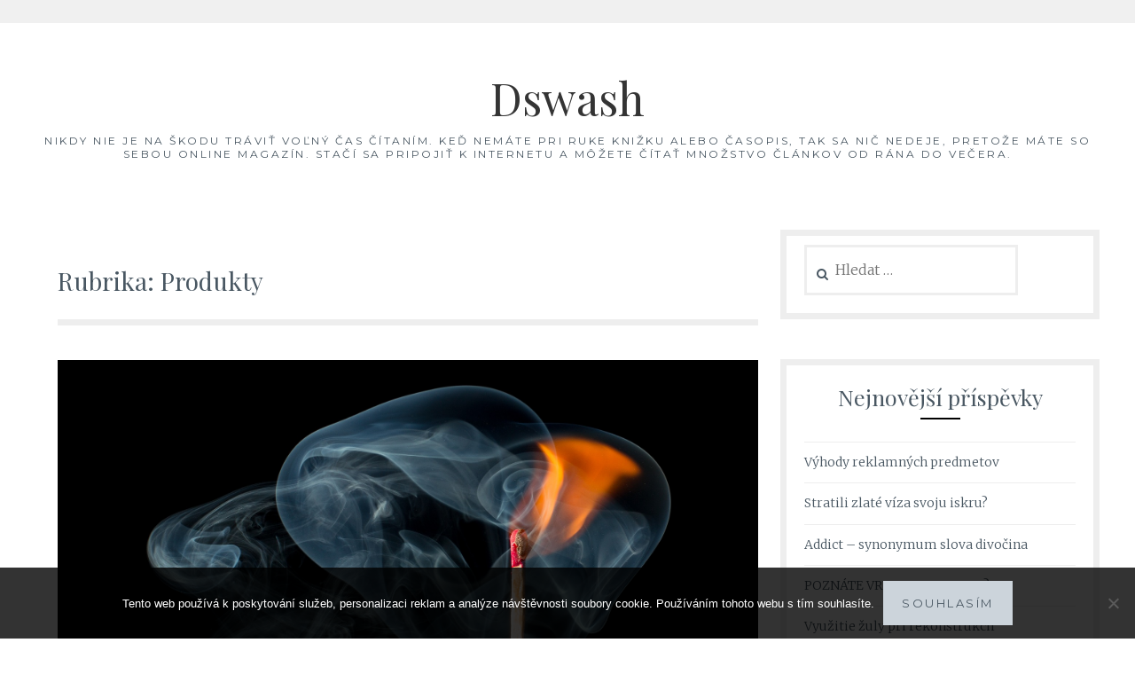

--- FILE ---
content_type: text/html; charset=UTF-8
request_url: https://www.dswash.sk/produkty/page/2/
body_size: 10520
content:
<!DOCTYPE html>
<html lang="cs">
<head>
<meta charset="UTF-8">
<meta name="viewport" content="width=device-width, initial-scale=1">
<link rel="profile" href="http://gmpg.org/xfn/11">
<link rel="pingback" href="https://www.dswash.sk/xmlrpc.php">
<meta name='robots' content='index, follow, max-image-preview:large, max-snippet:-1, max-video-preview:-1' />

	<!-- This site is optimized with the Yoast SEO plugin v26.8 - https://yoast.com/product/yoast-seo-wordpress/ -->
	<title>Produkty | Strana 2 z 4 | Dswash</title>
	<link rel="canonical" href="https://www.dswash.sk/produkty/page/2/" />
	<link rel="prev" href="https://www.dswash.sk/produkty/" />
	<link rel="next" href="https://www.dswash.sk/produkty/page/3/" />
	<meta property="og:locale" content="cs_CZ" />
	<meta property="og:type" content="article" />
	<meta property="og:title" content="Produkty | Strana 2 z 4 | Dswash" />
	<meta property="og:url" content="https://www.dswash.sk/produkty/" />
	<meta property="og:site_name" content="Dswash" />
	<meta name="twitter:card" content="summary_large_image" />
	<!-- / Yoast SEO plugin. -->


<link rel='dns-prefetch' href='//fonts.googleapis.com' />
<style id='wp-img-auto-sizes-contain-inline-css' type='text/css'>
img:is([sizes=auto i],[sizes^="auto," i]){contain-intrinsic-size:3000px 1500px}
/*# sourceURL=wp-img-auto-sizes-contain-inline-css */
</style>
<style id='wp-block-library-inline-css' type='text/css'>
:root{--wp-block-synced-color:#7a00df;--wp-block-synced-color--rgb:122,0,223;--wp-bound-block-color:var(--wp-block-synced-color);--wp-editor-canvas-background:#ddd;--wp-admin-theme-color:#007cba;--wp-admin-theme-color--rgb:0,124,186;--wp-admin-theme-color-darker-10:#006ba1;--wp-admin-theme-color-darker-10--rgb:0,107,160.5;--wp-admin-theme-color-darker-20:#005a87;--wp-admin-theme-color-darker-20--rgb:0,90,135;--wp-admin-border-width-focus:2px}@media (min-resolution:192dpi){:root{--wp-admin-border-width-focus:1.5px}}.wp-element-button{cursor:pointer}:root .has-very-light-gray-background-color{background-color:#eee}:root .has-very-dark-gray-background-color{background-color:#313131}:root .has-very-light-gray-color{color:#eee}:root .has-very-dark-gray-color{color:#313131}:root .has-vivid-green-cyan-to-vivid-cyan-blue-gradient-background{background:linear-gradient(135deg,#00d084,#0693e3)}:root .has-purple-crush-gradient-background{background:linear-gradient(135deg,#34e2e4,#4721fb 50%,#ab1dfe)}:root .has-hazy-dawn-gradient-background{background:linear-gradient(135deg,#faaca8,#dad0ec)}:root .has-subdued-olive-gradient-background{background:linear-gradient(135deg,#fafae1,#67a671)}:root .has-atomic-cream-gradient-background{background:linear-gradient(135deg,#fdd79a,#004a59)}:root .has-nightshade-gradient-background{background:linear-gradient(135deg,#330968,#31cdcf)}:root .has-midnight-gradient-background{background:linear-gradient(135deg,#020381,#2874fc)}:root{--wp--preset--font-size--normal:16px;--wp--preset--font-size--huge:42px}.has-regular-font-size{font-size:1em}.has-larger-font-size{font-size:2.625em}.has-normal-font-size{font-size:var(--wp--preset--font-size--normal)}.has-huge-font-size{font-size:var(--wp--preset--font-size--huge)}.has-text-align-center{text-align:center}.has-text-align-left{text-align:left}.has-text-align-right{text-align:right}.has-fit-text{white-space:nowrap!important}#end-resizable-editor-section{display:none}.aligncenter{clear:both}.items-justified-left{justify-content:flex-start}.items-justified-center{justify-content:center}.items-justified-right{justify-content:flex-end}.items-justified-space-between{justify-content:space-between}.screen-reader-text{border:0;clip-path:inset(50%);height:1px;margin:-1px;overflow:hidden;padding:0;position:absolute;width:1px;word-wrap:normal!important}.screen-reader-text:focus{background-color:#ddd;clip-path:none;color:#444;display:block;font-size:1em;height:auto;left:5px;line-height:normal;padding:15px 23px 14px;text-decoration:none;top:5px;width:auto;z-index:100000}html :where(.has-border-color){border-style:solid}html :where([style*=border-top-color]){border-top-style:solid}html :where([style*=border-right-color]){border-right-style:solid}html :where([style*=border-bottom-color]){border-bottom-style:solid}html :where([style*=border-left-color]){border-left-style:solid}html :where([style*=border-width]){border-style:solid}html :where([style*=border-top-width]){border-top-style:solid}html :where([style*=border-right-width]){border-right-style:solid}html :where([style*=border-bottom-width]){border-bottom-style:solid}html :where([style*=border-left-width]){border-left-style:solid}html :where(img[class*=wp-image-]){height:auto;max-width:100%}:where(figure){margin:0 0 1em}html :where(.is-position-sticky){--wp-admin--admin-bar--position-offset:var(--wp-admin--admin-bar--height,0px)}@media screen and (max-width:600px){html :where(.is-position-sticky){--wp-admin--admin-bar--position-offset:0px}}

/*# sourceURL=wp-block-library-inline-css */
</style><style id='global-styles-inline-css' type='text/css'>
:root{--wp--preset--aspect-ratio--square: 1;--wp--preset--aspect-ratio--4-3: 4/3;--wp--preset--aspect-ratio--3-4: 3/4;--wp--preset--aspect-ratio--3-2: 3/2;--wp--preset--aspect-ratio--2-3: 2/3;--wp--preset--aspect-ratio--16-9: 16/9;--wp--preset--aspect-ratio--9-16: 9/16;--wp--preset--color--black: #000000;--wp--preset--color--cyan-bluish-gray: #abb8c3;--wp--preset--color--white: #ffffff;--wp--preset--color--pale-pink: #f78da7;--wp--preset--color--vivid-red: #cf2e2e;--wp--preset--color--luminous-vivid-orange: #ff6900;--wp--preset--color--luminous-vivid-amber: #fcb900;--wp--preset--color--light-green-cyan: #7bdcb5;--wp--preset--color--vivid-green-cyan: #00d084;--wp--preset--color--pale-cyan-blue: #8ed1fc;--wp--preset--color--vivid-cyan-blue: #0693e3;--wp--preset--color--vivid-purple: #9b51e0;--wp--preset--gradient--vivid-cyan-blue-to-vivid-purple: linear-gradient(135deg,rgb(6,147,227) 0%,rgb(155,81,224) 100%);--wp--preset--gradient--light-green-cyan-to-vivid-green-cyan: linear-gradient(135deg,rgb(122,220,180) 0%,rgb(0,208,130) 100%);--wp--preset--gradient--luminous-vivid-amber-to-luminous-vivid-orange: linear-gradient(135deg,rgb(252,185,0) 0%,rgb(255,105,0) 100%);--wp--preset--gradient--luminous-vivid-orange-to-vivid-red: linear-gradient(135deg,rgb(255,105,0) 0%,rgb(207,46,46) 100%);--wp--preset--gradient--very-light-gray-to-cyan-bluish-gray: linear-gradient(135deg,rgb(238,238,238) 0%,rgb(169,184,195) 100%);--wp--preset--gradient--cool-to-warm-spectrum: linear-gradient(135deg,rgb(74,234,220) 0%,rgb(151,120,209) 20%,rgb(207,42,186) 40%,rgb(238,44,130) 60%,rgb(251,105,98) 80%,rgb(254,248,76) 100%);--wp--preset--gradient--blush-light-purple: linear-gradient(135deg,rgb(255,206,236) 0%,rgb(152,150,240) 100%);--wp--preset--gradient--blush-bordeaux: linear-gradient(135deg,rgb(254,205,165) 0%,rgb(254,45,45) 50%,rgb(107,0,62) 100%);--wp--preset--gradient--luminous-dusk: linear-gradient(135deg,rgb(255,203,112) 0%,rgb(199,81,192) 50%,rgb(65,88,208) 100%);--wp--preset--gradient--pale-ocean: linear-gradient(135deg,rgb(255,245,203) 0%,rgb(182,227,212) 50%,rgb(51,167,181) 100%);--wp--preset--gradient--electric-grass: linear-gradient(135deg,rgb(202,248,128) 0%,rgb(113,206,126) 100%);--wp--preset--gradient--midnight: linear-gradient(135deg,rgb(2,3,129) 0%,rgb(40,116,252) 100%);--wp--preset--font-size--small: 13px;--wp--preset--font-size--medium: 20px;--wp--preset--font-size--large: 36px;--wp--preset--font-size--x-large: 42px;--wp--preset--spacing--20: 0.44rem;--wp--preset--spacing--30: 0.67rem;--wp--preset--spacing--40: 1rem;--wp--preset--spacing--50: 1.5rem;--wp--preset--spacing--60: 2.25rem;--wp--preset--spacing--70: 3.38rem;--wp--preset--spacing--80: 5.06rem;--wp--preset--shadow--natural: 6px 6px 9px rgba(0, 0, 0, 0.2);--wp--preset--shadow--deep: 12px 12px 50px rgba(0, 0, 0, 0.4);--wp--preset--shadow--sharp: 6px 6px 0px rgba(0, 0, 0, 0.2);--wp--preset--shadow--outlined: 6px 6px 0px -3px rgb(255, 255, 255), 6px 6px rgb(0, 0, 0);--wp--preset--shadow--crisp: 6px 6px 0px rgb(0, 0, 0);}:where(.is-layout-flex){gap: 0.5em;}:where(.is-layout-grid){gap: 0.5em;}body .is-layout-flex{display: flex;}.is-layout-flex{flex-wrap: wrap;align-items: center;}.is-layout-flex > :is(*, div){margin: 0;}body .is-layout-grid{display: grid;}.is-layout-grid > :is(*, div){margin: 0;}:where(.wp-block-columns.is-layout-flex){gap: 2em;}:where(.wp-block-columns.is-layout-grid){gap: 2em;}:where(.wp-block-post-template.is-layout-flex){gap: 1.25em;}:where(.wp-block-post-template.is-layout-grid){gap: 1.25em;}.has-black-color{color: var(--wp--preset--color--black) !important;}.has-cyan-bluish-gray-color{color: var(--wp--preset--color--cyan-bluish-gray) !important;}.has-white-color{color: var(--wp--preset--color--white) !important;}.has-pale-pink-color{color: var(--wp--preset--color--pale-pink) !important;}.has-vivid-red-color{color: var(--wp--preset--color--vivid-red) !important;}.has-luminous-vivid-orange-color{color: var(--wp--preset--color--luminous-vivid-orange) !important;}.has-luminous-vivid-amber-color{color: var(--wp--preset--color--luminous-vivid-amber) !important;}.has-light-green-cyan-color{color: var(--wp--preset--color--light-green-cyan) !important;}.has-vivid-green-cyan-color{color: var(--wp--preset--color--vivid-green-cyan) !important;}.has-pale-cyan-blue-color{color: var(--wp--preset--color--pale-cyan-blue) !important;}.has-vivid-cyan-blue-color{color: var(--wp--preset--color--vivid-cyan-blue) !important;}.has-vivid-purple-color{color: var(--wp--preset--color--vivid-purple) !important;}.has-black-background-color{background-color: var(--wp--preset--color--black) !important;}.has-cyan-bluish-gray-background-color{background-color: var(--wp--preset--color--cyan-bluish-gray) !important;}.has-white-background-color{background-color: var(--wp--preset--color--white) !important;}.has-pale-pink-background-color{background-color: var(--wp--preset--color--pale-pink) !important;}.has-vivid-red-background-color{background-color: var(--wp--preset--color--vivid-red) !important;}.has-luminous-vivid-orange-background-color{background-color: var(--wp--preset--color--luminous-vivid-orange) !important;}.has-luminous-vivid-amber-background-color{background-color: var(--wp--preset--color--luminous-vivid-amber) !important;}.has-light-green-cyan-background-color{background-color: var(--wp--preset--color--light-green-cyan) !important;}.has-vivid-green-cyan-background-color{background-color: var(--wp--preset--color--vivid-green-cyan) !important;}.has-pale-cyan-blue-background-color{background-color: var(--wp--preset--color--pale-cyan-blue) !important;}.has-vivid-cyan-blue-background-color{background-color: var(--wp--preset--color--vivid-cyan-blue) !important;}.has-vivid-purple-background-color{background-color: var(--wp--preset--color--vivid-purple) !important;}.has-black-border-color{border-color: var(--wp--preset--color--black) !important;}.has-cyan-bluish-gray-border-color{border-color: var(--wp--preset--color--cyan-bluish-gray) !important;}.has-white-border-color{border-color: var(--wp--preset--color--white) !important;}.has-pale-pink-border-color{border-color: var(--wp--preset--color--pale-pink) !important;}.has-vivid-red-border-color{border-color: var(--wp--preset--color--vivid-red) !important;}.has-luminous-vivid-orange-border-color{border-color: var(--wp--preset--color--luminous-vivid-orange) !important;}.has-luminous-vivid-amber-border-color{border-color: var(--wp--preset--color--luminous-vivid-amber) !important;}.has-light-green-cyan-border-color{border-color: var(--wp--preset--color--light-green-cyan) !important;}.has-vivid-green-cyan-border-color{border-color: var(--wp--preset--color--vivid-green-cyan) !important;}.has-pale-cyan-blue-border-color{border-color: var(--wp--preset--color--pale-cyan-blue) !important;}.has-vivid-cyan-blue-border-color{border-color: var(--wp--preset--color--vivid-cyan-blue) !important;}.has-vivid-purple-border-color{border-color: var(--wp--preset--color--vivid-purple) !important;}.has-vivid-cyan-blue-to-vivid-purple-gradient-background{background: var(--wp--preset--gradient--vivid-cyan-blue-to-vivid-purple) !important;}.has-light-green-cyan-to-vivid-green-cyan-gradient-background{background: var(--wp--preset--gradient--light-green-cyan-to-vivid-green-cyan) !important;}.has-luminous-vivid-amber-to-luminous-vivid-orange-gradient-background{background: var(--wp--preset--gradient--luminous-vivid-amber-to-luminous-vivid-orange) !important;}.has-luminous-vivid-orange-to-vivid-red-gradient-background{background: var(--wp--preset--gradient--luminous-vivid-orange-to-vivid-red) !important;}.has-very-light-gray-to-cyan-bluish-gray-gradient-background{background: var(--wp--preset--gradient--very-light-gray-to-cyan-bluish-gray) !important;}.has-cool-to-warm-spectrum-gradient-background{background: var(--wp--preset--gradient--cool-to-warm-spectrum) !important;}.has-blush-light-purple-gradient-background{background: var(--wp--preset--gradient--blush-light-purple) !important;}.has-blush-bordeaux-gradient-background{background: var(--wp--preset--gradient--blush-bordeaux) !important;}.has-luminous-dusk-gradient-background{background: var(--wp--preset--gradient--luminous-dusk) !important;}.has-pale-ocean-gradient-background{background: var(--wp--preset--gradient--pale-ocean) !important;}.has-electric-grass-gradient-background{background: var(--wp--preset--gradient--electric-grass) !important;}.has-midnight-gradient-background{background: var(--wp--preset--gradient--midnight) !important;}.has-small-font-size{font-size: var(--wp--preset--font-size--small) !important;}.has-medium-font-size{font-size: var(--wp--preset--font-size--medium) !important;}.has-large-font-size{font-size: var(--wp--preset--font-size--large) !important;}.has-x-large-font-size{font-size: var(--wp--preset--font-size--x-large) !important;}
/*# sourceURL=global-styles-inline-css */
</style>

<style id='classic-theme-styles-inline-css' type='text/css'>
/*! This file is auto-generated */
.wp-block-button__link{color:#fff;background-color:#32373c;border-radius:9999px;box-shadow:none;text-decoration:none;padding:calc(.667em + 2px) calc(1.333em + 2px);font-size:1.125em}.wp-block-file__button{background:#32373c;color:#fff;text-decoration:none}
/*# sourceURL=/wp-includes/css/classic-themes.min.css */
</style>
<link rel='stylesheet' id='cookie-notice-front-css' href='https://www.dswash.sk/wp-content/plugins/cookie-notice/css/front.min.css?ver=2.5.11' type='text/css' media='all' />
<link rel='stylesheet' id='kk-star-ratings-css' href='https://www.dswash.sk/wp-content/plugins/kk-star-ratings/src/core/public/css/kk-star-ratings.min.css?ver=5.4.10.3' type='text/css' media='all' />
<link rel='stylesheet' id='Lucienne-style-css' href='https://www.dswash.sk/wp-content/themes/lucienne/style.css?ver=6.9' type='text/css' media='all' />
<link rel='stylesheet' id='Lucienne-fonts-css' href='https://fonts.googleapis.com/css?family=Playfair+Display%3A400%2C700%7CMontserrat%3A400%2C700%7CMerriweather%3A400%2C300%2C700&#038;subset=latin%2Clatin-ext' type='text/css' media='all' />
<link rel='stylesheet' id='Lucienne-fontawesome-css' href='https://www.dswash.sk/wp-content/themes/lucienne/fonts/font-awesome.css?ver=4.3.0' type='text/css' media='all' />
<script type="text/javascript" src="https://www.dswash.sk/wp-includes/js/jquery/jquery.min.js?ver=3.7.1" id="jquery-core-js"></script>
<script type="text/javascript" src="https://www.dswash.sk/wp-includes/js/jquery/jquery-migrate.min.js?ver=3.4.1" id="jquery-migrate-js"></script>
<link rel="alternate" type="application/ld+json" href="https://www.dswash.sk/produkty/page/2/?format=application/ld+json" title="Structured Descriptor Document (JSON-LD format)"><script type="application/ld+json" data-source="DataFeed:WordPress" data-schema="8430-post-Default">{"@context":"https:\/\/schema.org\/","@type":"CollectionPage","@id":"https:\/\/www.dswash.sk\/produkty\/#CollectionPage","headline":"Produkty Category","description":"","url":"https:\/\/www.dswash.sk\/produkty\/","hasPart":[{"@type":"Article","@id":"https:\/\/www.dswash.sk\/investicia-do-protipoziarnych-dveri-sa-vyplati\/","headline":"Invest\u00edcia do protipo\u017eiarnych dver\u00ed sa vyplat\u00ed.","url":"https:\/\/www.dswash.sk\/investicia-do-protipoziarnych-dveri-sa-vyplati\/","datePublished":"2021-03-14","dateModified":"2023-04-26","mainEntityOfPage":"https:\/\/www.dswash.sk\/investicia-do-protipoziarnych-dveri-sa-vyplati\/","author":{"@type":"Person","@id":"https:\/\/www.dswash.sk\/author\/#Person","name":"dswash.sk","url":"https:\/\/www.dswash.sk\/author\/","identifier":1,"image":{"@type":"ImageObject","@id":"https:\/\/secure.gravatar.com\/avatar\/b70ca3e57a61efa655568ea1bab21ec867ae74beaf8b182b9ca53fe6fcb8cee7?s=96&d=mm&r=g","url":"https:\/\/secure.gravatar.com\/avatar\/b70ca3e57a61efa655568ea1bab21ec867ae74beaf8b182b9ca53fe6fcb8cee7?s=96&d=mm&r=g","height":96,"width":96}},"publisher":{"@type":"Organization","name":"dswash.sk","logo":{"@type":"ImageObject","@id":"\/logo.png","url":"\/logo.png","width":600,"height":60}},"image":{"@type":"ImageObject","@id":"https:\/\/www.dswash.sk\/wp-content\/uploads\/Ohen_6.jpg","url":"https:\/\/www.dswash.sk\/wp-content\/uploads\/Ohen_6.jpg","height":0,"width":0},"keywords":null},{"@type":"Article","@id":"https:\/\/www.dswash.sk\/necakajte-konajte\/","headline":"Ne\u010dakajte, konajte!","url":"https:\/\/www.dswash.sk\/necakajte-konajte\/","datePublished":"2020-11-29","dateModified":"2023-12-18","mainEntityOfPage":"https:\/\/www.dswash.sk\/necakajte-konajte\/","author":{"@type":"Person","@id":"https:\/\/www.dswash.sk\/author\/#Person","name":"dswash.sk","url":"https:\/\/www.dswash.sk\/author\/","identifier":1,"image":{"@type":"ImageObject","@id":"https:\/\/secure.gravatar.com\/avatar\/b70ca3e57a61efa655568ea1bab21ec867ae74beaf8b182b9ca53fe6fcb8cee7?s=96&d=mm&r=g","url":"https:\/\/secure.gravatar.com\/avatar\/b70ca3e57a61efa655568ea1bab21ec867ae74beaf8b182b9ca53fe6fcb8cee7?s=96&d=mm&r=g","height":96,"width":96}},"publisher":{"@type":"Organization","name":"dswash.sk","logo":{"@type":"ImageObject","@id":"\/logo.png","url":"\/logo.png","width":600,"height":60}},"image":{"@type":"ImageObject","@id":"https:\/\/www.dswash.sk\/wp-content\/uploads\/tombstone-3711580_1920.jpg","url":"https:\/\/www.dswash.sk\/wp-content\/uploads\/tombstone-3711580_1920.jpg","height":0,"width":0},"keywords":null},{"@type":"Article","@id":"https:\/\/www.dswash.sk\/erekcia-neposlucha-postavte-ju-do-pozoru-s-tymito-potravinami\/","headline":"Erekcia neposl\u00facha? Postavte ju do pozoru s t\u00fdmito potravinami.","url":"https:\/\/www.dswash.sk\/erekcia-neposlucha-postavte-ju-do-pozoru-s-tymito-potravinami\/","datePublished":"2020-08-15","dateModified":"2023-04-26","mainEntityOfPage":"https:\/\/www.dswash.sk\/erekcia-neposlucha-postavte-ju-do-pozoru-s-tymito-potravinami\/","author":{"@type":"Person","@id":"https:\/\/www.dswash.sk\/author\/#Person","name":"dswash.sk","url":"https:\/\/www.dswash.sk\/author\/","identifier":1,"image":{"@type":"ImageObject","@id":"https:\/\/secure.gravatar.com\/avatar\/b70ca3e57a61efa655568ea1bab21ec867ae74beaf8b182b9ca53fe6fcb8cee7?s=96&d=mm&r=g","url":"https:\/\/secure.gravatar.com\/avatar\/b70ca3e57a61efa655568ea1bab21ec867ae74beaf8b182b9ca53fe6fcb8cee7?s=96&d=mm&r=g","height":96,"width":96}},"publisher":{"@type":"Organization","name":"dswash.sk","logo":{"@type":"ImageObject","@id":"\/logo.png","url":"\/logo.png","width":600,"height":60}},"image":{"@type":"ImageObject","@id":"https:\/\/www.dswash.sk\/wp-content\/uploads\/Zdrava_strava.jpeg","url":"https:\/\/www.dswash.sk\/wp-content\/uploads\/Zdrava_strava.jpeg","height":0,"width":0},"keywords":null},{"@type":"Article","@id":"https:\/\/www.dswash.sk\/svadobne-pripravy-v-plnom-prude\/","headline":"Svadobn\u00e9 pr\u00edpravy v plnom pr\u00fade","url":"https:\/\/www.dswash.sk\/svadobne-pripravy-v-plnom-prude\/","datePublished":"2019-07-07","dateModified":"2023-04-26","mainEntityOfPage":"https:\/\/www.dswash.sk\/svadobne-pripravy-v-plnom-prude\/","author":{"@type":"Person","@id":"https:\/\/www.dswash.sk\/author\/#Person","name":"dswash.sk","url":"https:\/\/www.dswash.sk\/author\/","identifier":1,"image":{"@type":"ImageObject","@id":"https:\/\/secure.gravatar.com\/avatar\/b70ca3e57a61efa655568ea1bab21ec867ae74beaf8b182b9ca53fe6fcb8cee7?s=96&d=mm&r=g","url":"https:\/\/secure.gravatar.com\/avatar\/b70ca3e57a61efa655568ea1bab21ec867ae74beaf8b182b9ca53fe6fcb8cee7?s=96&d=mm&r=g","height":96,"width":96}},"publisher":{"@type":"Organization","name":"dswash.sk","logo":{"@type":"ImageObject","@id":"\/logo.png","url":"\/logo.png","width":600,"height":60}},"image":{"@type":"ImageObject","@id":"https:\/\/www.dswash.sk\/wp-content\/uploads\/img_a305380_w16502_t1566818425.jpg","url":"https:\/\/www.dswash.sk\/wp-content\/uploads\/img_a305380_w16502_t1566818425.jpg","height":0,"width":0},"keywords":null},{"@type":"Article","@id":"https:\/\/www.dswash.sk\/hladate-kvalitnu-predajnu-matracov-poradime-vam\/","headline":"H\u013ead\u00e1te kvalitn\u00fa predaj\u0148u matracov? Porad\u00edme v\u00e1m","url":"https:\/\/www.dswash.sk\/hladate-kvalitnu-predajnu-matracov-poradime-vam\/","datePublished":"2019-06-07","dateModified":"2023-04-26","mainEntityOfPage":"https:\/\/www.dswash.sk\/hladate-kvalitnu-predajnu-matracov-poradime-vam\/","author":{"@type":"Person","@id":"https:\/\/www.dswash.sk\/author\/#Person","name":"dswash.sk","url":"https:\/\/www.dswash.sk\/author\/","identifier":1,"image":{"@type":"ImageObject","@id":"https:\/\/secure.gravatar.com\/avatar\/b70ca3e57a61efa655568ea1bab21ec867ae74beaf8b182b9ca53fe6fcb8cee7?s=96&d=mm&r=g","url":"https:\/\/secure.gravatar.com\/avatar\/b70ca3e57a61efa655568ea1bab21ec867ae74beaf8b182b9ca53fe6fcb8cee7?s=96&d=mm&r=g","height":96,"width":96}},"publisher":{"@type":"Organization","name":"dswash.sk","logo":{"@type":"ImageObject","@id":"\/logo.png","url":"\/logo.png","width":600,"height":60}},"image":{"@type":"ImageObject","@id":"https:\/\/www.dswash.sk\/wp-content\/uploads\/img_a304322_w16502_t1565192013.jpg","url":"https:\/\/www.dswash.sk\/wp-content\/uploads\/img_a304322_w16502_t1565192013.jpg","height":0,"width":0},"keywords":null},{"@type":"Article","@id":"https:\/\/www.dswash.sk\/v-jednoduchosti-je-moda\/","headline":"V jednoduchosti je m\u00f3da","url":"https:\/\/www.dswash.sk\/v-jednoduchosti-je-moda\/","datePublished":"2019-03-18","dateModified":"2023-04-26","mainEntityOfPage":"https:\/\/www.dswash.sk\/v-jednoduchosti-je-moda\/","author":{"@type":"Person","@id":"https:\/\/www.dswash.sk\/author\/#Person","name":"dswash.sk","url":"https:\/\/www.dswash.sk\/author\/","identifier":1,"image":{"@type":"ImageObject","@id":"https:\/\/secure.gravatar.com\/avatar\/b70ca3e57a61efa655568ea1bab21ec867ae74beaf8b182b9ca53fe6fcb8cee7?s=96&d=mm&r=g","url":"https:\/\/secure.gravatar.com\/avatar\/b70ca3e57a61efa655568ea1bab21ec867ae74beaf8b182b9ca53fe6fcb8cee7?s=96&d=mm&r=g","height":96,"width":96}},"publisher":{"@type":"Organization","name":"dswash.sk","logo":{"@type":"ImageObject","@id":"\/logo.png","url":"\/logo.png","width":600,"height":60}},"image":{"@type":"ImageObject","@id":"https:\/\/www.dswash.sk\/wp-content\/uploads\/img_a299632_w16502_t1556179248.jpg","url":"https:\/\/www.dswash.sk\/wp-content\/uploads\/img_a299632_w16502_t1556179248.jpg","height":0,"width":0},"keywords":null},{"@type":"Article","@id":"https:\/\/www.dswash.sk\/preco-je-svetlo-najviac\/","headline":"Pre\u010do je svetlo najviac?","url":"https:\/\/www.dswash.sk\/preco-je-svetlo-najviac\/","datePublished":"2019-03-09","dateModified":"2023-04-26","mainEntityOfPage":"https:\/\/www.dswash.sk\/preco-je-svetlo-najviac\/","author":{"@type":"Person","@id":"https:\/\/www.dswash.sk\/author\/#Person","name":"dswash.sk","url":"https:\/\/www.dswash.sk\/author\/","identifier":1,"image":{"@type":"ImageObject","@id":"https:\/\/secure.gravatar.com\/avatar\/b70ca3e57a61efa655568ea1bab21ec867ae74beaf8b182b9ca53fe6fcb8cee7?s=96&d=mm&r=g","url":"https:\/\/secure.gravatar.com\/avatar\/b70ca3e57a61efa655568ea1bab21ec867ae74beaf8b182b9ca53fe6fcb8cee7?s=96&d=mm&r=g","height":96,"width":96}},"publisher":{"@type":"Organization","name":"dswash.sk","logo":{"@type":"ImageObject","@id":"\/logo.png","url":"\/logo.png","width":600,"height":60}},"image":{"@type":"ImageObject","@id":"https:\/\/www.dswash.sk\/wp-content\/uploads\/img_a299785_w16667_t1556275101.jpg","url":"https:\/\/www.dswash.sk\/wp-content\/uploads\/img_a299785_w16667_t1556275101.jpg","height":0,"width":0},"keywords":null},{"@type":"Article","@id":"https:\/\/www.dswash.sk\/pre-tych-ktori-chcu-dlho-a-zdravo-zit\/","headline":"Pre t\u00fdch, ktor\u00ed chc\u00fa dlho a zdravo \u017ei\u0165","url":"https:\/\/www.dswash.sk\/pre-tych-ktori-chcu-dlho-a-zdravo-zit\/","datePublished":"2019-03-02","dateModified":"2023-04-26","mainEntityOfPage":"https:\/\/www.dswash.sk\/pre-tych-ktori-chcu-dlho-a-zdravo-zit\/","author":{"@type":"Person","@id":"https:\/\/www.dswash.sk\/author\/#Person","name":"dswash.sk","url":"https:\/\/www.dswash.sk\/author\/","identifier":1,"image":{"@type":"ImageObject","@id":"https:\/\/secure.gravatar.com\/avatar\/b70ca3e57a61efa655568ea1bab21ec867ae74beaf8b182b9ca53fe6fcb8cee7?s=96&d=mm&r=g","url":"https:\/\/secure.gravatar.com\/avatar\/b70ca3e57a61efa655568ea1bab21ec867ae74beaf8b182b9ca53fe6fcb8cee7?s=96&d=mm&r=g","height":96,"width":96}},"publisher":{"@type":"Organization","name":"dswash.sk","logo":{"@type":"ImageObject","@id":"\/logo.png","url":"\/logo.png","width":600,"height":60}},"image":{"@type":"ImageObject","@id":"https:\/\/www.dswash.sk\/wp-content\/uploads\/img_a298305_w16502_t1553455820.jpg","url":"https:\/\/www.dswash.sk\/wp-content\/uploads\/img_a298305_w16502_t1553455820.jpg","height":0,"width":0},"keywords":null},{"@type":"Article","@id":"https:\/\/www.dswash.sk\/cakajte-na-dobre-veci\/","headline":"\u010cakajte na dobr\u00e9 veci","url":"https:\/\/www.dswash.sk\/cakajte-na-dobre-veci\/","datePublished":"2019-02-19","dateModified":"2023-04-26","mainEntityOfPage":"https:\/\/www.dswash.sk\/cakajte-na-dobre-veci\/","author":{"@type":"Person","@id":"https:\/\/www.dswash.sk\/author\/#Person","name":"dswash.sk","url":"https:\/\/www.dswash.sk\/author\/","identifier":1,"image":{"@type":"ImageObject","@id":"https:\/\/secure.gravatar.com\/avatar\/b70ca3e57a61efa655568ea1bab21ec867ae74beaf8b182b9ca53fe6fcb8cee7?s=96&d=mm&r=g","url":"https:\/\/secure.gravatar.com\/avatar\/b70ca3e57a61efa655568ea1bab21ec867ae74beaf8b182b9ca53fe6fcb8cee7?s=96&d=mm&r=g","height":96,"width":96}},"publisher":{"@type":"Organization","name":"dswash.sk","logo":{"@type":"ImageObject","@id":"\/logo.png","url":"\/logo.png","width":600,"height":60}},"image":{"@type":"ImageObject","@id":"https:\/\/www.dswash.sk\/wp-content\/uploads\/img_a298584_w16502_t1553675005.jpg","url":"https:\/\/www.dswash.sk\/wp-content\/uploads\/img_a298584_w16502_t1553675005.jpg","height":0,"width":0},"keywords":null},{"@type":"Article","@id":"https:\/\/www.dswash.sk\/premente-vasu-spalnu-na-oazu-relaxu\/","headline":"Preme\u0148te va\u0161u sp\u00e1l\u0148u na o\u00e1zu relaxu","url":"https:\/\/www.dswash.sk\/premente-vasu-spalnu-na-oazu-relaxu\/","datePublished":"2019-01-03","dateModified":"2023-04-26","mainEntityOfPage":"https:\/\/www.dswash.sk\/premente-vasu-spalnu-na-oazu-relaxu\/","author":{"@type":"Person","@id":"https:\/\/www.dswash.sk\/author\/#Person","name":"dswash.sk","url":"https:\/\/www.dswash.sk\/author\/","identifier":1,"image":{"@type":"ImageObject","@id":"https:\/\/secure.gravatar.com\/avatar\/b70ca3e57a61efa655568ea1bab21ec867ae74beaf8b182b9ca53fe6fcb8cee7?s=96&d=mm&r=g","url":"https:\/\/secure.gravatar.com\/avatar\/b70ca3e57a61efa655568ea1bab21ec867ae74beaf8b182b9ca53fe6fcb8cee7?s=96&d=mm&r=g","height":96,"width":96}},"publisher":{"@type":"Organization","name":"dswash.sk","logo":{"@type":"ImageObject","@id":"\/logo.png","url":"\/logo.png","width":600,"height":60}},"image":{"@type":"ImageObject","@id":"https:\/\/www.dswash.sk\/wp-content\/uploads\/img_a295692_w16502_t1547654654.jpg","url":"https:\/\/www.dswash.sk\/wp-content\/uploads\/img_a295692_w16502_t1547654654.jpg","height":0,"width":0},"keywords":null}]}</script>
<link rel="icon" type="image/png" href="/wp-content/uploads/fbrfg/favicon-96x96.png" sizes="96x96" />
<link rel="icon" type="image/svg+xml" href="/wp-content/uploads/fbrfg/favicon.svg" />
<link rel="shortcut icon" href="/wp-content/uploads/fbrfg/favicon.ico" />
<link rel="apple-touch-icon" sizes="180x180" href="/wp-content/uploads/fbrfg/apple-touch-icon.png" />
<link rel="manifest" href="/wp-content/uploads/fbrfg/site.webmanifest" /></head>

<body class="archive paged category category-produkty category-7 paged-2 category-paged-2 wp-theme-lucienne cookies-not-set">
 <nav class="clear socialmenu" role="navigation">
 </nav>

<div id="page" class="hfeed site">
	<a class="skip-link screen-reader-text" href="#content">Skip to content</a>

	<header id="masthead" class="site-header" role="banner">
		<div class="site-branding">
								<h1 class="site-title"><a href="https://www.dswash.sk/" rel="home">Dswash</a></h1>
			<h2 class="site-description">
Nikdy nie je na škodu tráviť voľný čas čítaním. Keď nemáte pri ruke knižku alebo časopis, tak sa nič nedeje, pretože máte so sebou online magazín. Stačí sa pripojiť k internetu a môžete čítať množstvo článkov od rána do večera.</h2>
		</div><!-- .site-branding -->
        
        <nav id="site-navigation" class="main-navigation clear" role="navigation">
			<button class="menu-toggle" aria-controls="primary-menu" aria-expanded="false">Menu</button>
			
			
		</nav><!-- #site-navigation -->
	</header><!-- #masthead -->

	<div id="content" class="site-content">
	<div class="wrap clear">

<div id="primary" class="content-area">
  <main id="main" class="site-main" role="main">
        <header class="page-header">
      <h1 class="page-title">Rubrika: <span>Produkty</span></h1>    </header>
    <!-- .page-header -->
    
            
<article id="post-8520" class="post-8520 post type-post status-publish format-standard has-post-thumbnail hentry category-produkty">

<div class="featured-image">
				<a href="https://www.dswash.sk/investicia-do-protipoziarnych-dveri-sa-vyplati/" title="Investícia do protipožiarnych dverí sa vyplatí."><img width="1" height="1" src="https://www.dswash.sk/wp-content/uploads/Ohen_6.jpg" class="attachment-Lucienne-home size-Lucienne-home wp-post-image" alt="" decoding="async" /></a>    
			</div>

	<header class="entry-header">
		<h1 class="entry-title"><a href="https://www.dswash.sk/investicia-do-protipoziarnych-dveri-sa-vyplati/" rel="bookmark">Investícia do protipožiarnych dverí sa vyplatí.</a></h1>        <hr class="entry-border">
        <div class="entry-cat">
			<a href="https://www.dswash.sk/produkty/" rel="category tag">Produkty</a>		</div><!-- .entry-cat -->
	
			

					
			</header><!-- .entry-header -->

	<div class="entry-summary">
		<p>Protipožiarne dvere nie sú pre každú budovu luxusom, ale skôr nevyhnutnosťou. V komerčných budovách, priemyselných centrách, výrobných halách, či obchodných domoch si protipožiarne dvere vieme bežne predstaviť. Ťažšie je to už v bežných domoch, či bytoch. Nie každý pri výmene starých dverí a stavbe domu rozmýšľa nad osadením protipožiarnych dverí. Väčšinou volíme bežné, maximálne bezpečnostné [&hellip;]</p>
	</div><!-- .entry-summary -->
    <div class="entry-bottom">
     <a href="https://www.dswash.sk/investicia-do-protipoziarnych-dveri-sa-vyplati/" title="Investícia do protipožiarnych dverí sa vyplatí.">14.3.2021</a>  
       
</div><!-- .entry-footer -->
</article><!-- #post-## -->
        
<article id="post-8512" class="post-8512 post type-post status-publish format-standard has-post-thumbnail hentry category-produkty">

<div class="featured-image">
				<a href="https://www.dswash.sk/necakajte-konajte/" title="Nečakajte, konajte!"><img width="1" height="1" src="https://www.dswash.sk/wp-content/uploads/tombstone-3711580_1920.jpg" class="attachment-Lucienne-home size-Lucienne-home wp-post-image" alt="" decoding="async" /></a>    
			</div>

	<header class="entry-header">
		<h1 class="entry-title"><a href="https://www.dswash.sk/necakajte-konajte/" rel="bookmark">Nečakajte, konajte!</a></h1>        <hr class="entry-border">
        <div class="entry-cat">
			<a href="https://www.dswash.sk/produkty/" rel="category tag">Produkty</a>		</div><!-- .entry-cat -->
	
			

					
			</header><!-- .entry-header -->

	<div class="entry-summary">
		<p>Práve v lete je najväčšia sezóna, kedy sa každý odhodláva dávať si prerábať niečo v byte, dome alebo keď aj kamenné náhrobky svojich blízkych. Tieto veci by ste však mali začať riešiť už teraz, pretože v zime sa vám dostane väčšej pozornosti z pohľadu takýchto firiem. Menej klientov a menej objednávok určite poznať na tom [&hellip;]</p>
	</div><!-- .entry-summary -->
    <div class="entry-bottom">
     <a href="https://www.dswash.sk/necakajte-konajte/" title="Nečakajte, konajte!">29.11.2020</a>  
       
</div><!-- .entry-footer -->
</article><!-- #post-## -->
        
<article id="post-8478" class="post-8478 post type-post status-publish format-standard has-post-thumbnail hentry category-produkty">

<div class="featured-image">
				<a href="https://www.dswash.sk/erekcia-neposlucha-postavte-ju-do-pozoru-s-tymito-potravinami/" title="Erekcia neposlúcha? Postavte ju do pozoru s týmito potravinami."><img width="1" height="1" src="https://www.dswash.sk/wp-content/uploads/Zdrava_strava.jpeg" class="attachment-Lucienne-home size-Lucienne-home wp-post-image" alt="" decoding="async" /></a>    
			</div>

	<header class="entry-header">
		<h1 class="entry-title"><a href="https://www.dswash.sk/erekcia-neposlucha-postavte-ju-do-pozoru-s-tymito-potravinami/" rel="bookmark">Erekcia neposlúcha? Postavte ju do pozoru s týmito potravinami.</a></h1>        <hr class="entry-border">
        <div class="entry-cat">
			<a href="https://www.dswash.sk/produkty/" rel="category tag">Produkty</a>		</div><!-- .entry-cat -->
	
			

					
			</header><!-- .entry-header -->

	<div class="entry-summary">
		<p>Ste to, čo jete. A ste tiež výkonný v posteli, podľa toho, čo jete. Vedeli ste, že existuje súvis medzi vašim jedálničkom a predispozíciami, ktoré vedú k poruchám erekcie alebo neplodnosti? Štúdie ukázali, že u mužov pravidelne konzumujúcich tzv. stredomorskú stravu (prevažne rastlinné produkty z čerstvých surovín a rýb) sa poruchy erekcie vyskytovali ojedinele. Na [&hellip;]</p>
	</div><!-- .entry-summary -->
    <div class="entry-bottom">
     <a href="https://www.dswash.sk/erekcia-neposlucha-postavte-ju-do-pozoru-s-tymito-potravinami/" title="Erekcia neposlúcha? Postavte ju do pozoru s týmito potravinami.">15.8.2020</a>  
       
</div><!-- .entry-footer -->
</article><!-- #post-## -->
        
<article id="post-8482" class="post-8482 post type-post status-publish format-standard has-post-thumbnail hentry category-produkty">

<div class="featured-image">
				<a href="https://www.dswash.sk/svadobne-pripravy-v-plnom-prude/" title="Svadobné prípravy v plnom prúde"><img width="1" height="1" src="https://www.dswash.sk/wp-content/uploads/img_a305380_w16502_t1566818425.jpg" class="attachment-Lucienne-home size-Lucienne-home wp-post-image" alt="" decoding="async" loading="lazy" /></a>    
			</div>

	<header class="entry-header">
		<h1 class="entry-title"><a href="https://www.dswash.sk/svadobne-pripravy-v-plnom-prude/" rel="bookmark">Svadobné prípravy v plnom prúde</a></h1>        <hr class="entry-border">
        <div class="entry-cat">
			<a href="https://www.dswash.sk/produkty/" rel="category tag">Produkty</a>		</div><!-- .entry-cat -->
	
			

					
			</header><!-- .entry-header -->

	<div class="entry-summary">
		<p>Mnoho dievčat sníva odmalička o tom, že jedného krásneho dňa nájdu svojho vysnívaného princa, ktorý ich zachráni z prekliateho zámku stráženého zlým drakom, vyslobodí ich a vezme so sebou na svoj obrovský zámok, zamilujú sa do seba a budú spolu žiť šťastne až do smrti. Takáto predstava je síce samozrejme trochu moc prehnaná, avšak mnohým [&hellip;]</p>
	</div><!-- .entry-summary -->
    <div class="entry-bottom">
     <a href="https://www.dswash.sk/svadobne-pripravy-v-plnom-prude/" title="Svadobné prípravy v plnom prúde">7.7.2019</a>  
       
</div><!-- .entry-footer -->
</article><!-- #post-## -->
        
<article id="post-8468" class="post-8468 post type-post status-publish format-standard has-post-thumbnail hentry category-produkty">

<div class="featured-image">
				<a href="https://www.dswash.sk/hladate-kvalitnu-predajnu-matracov-poradime-vam/" title="Hľadáte kvalitnú predajňu matracov? Poradíme vám"><img width="1" height="1" src="https://www.dswash.sk/wp-content/uploads/img_a304322_w16502_t1565192013.jpg" class="attachment-Lucienne-home size-Lucienne-home wp-post-image" alt="" decoding="async" loading="lazy" /></a>    
			</div>

	<header class="entry-header">
		<h1 class="entry-title"><a href="https://www.dswash.sk/hladate-kvalitnu-predajnu-matracov-poradime-vam/" rel="bookmark">Hľadáte kvalitnú predajňu matracov? Poradíme vám</a></h1>        <hr class="entry-border">
        <div class="entry-cat">
			<a href="https://www.dswash.sk/produkty/" rel="category tag">Produkty</a>		</div><!-- .entry-cat -->
	
			

					
			</header><!-- .entry-header -->

	<div class="entry-summary">
		<p>Či už chcete nakupovať cez internet alebo v kamennej predajni, skúste zájsť do predajne matracov Segum. Nájdete tu širokú ponuku matracov, ale taktiež mnohých doplnkov či sedačiek. Kde nakupovať? Predajne matracov Žilina https://www.segum.sk/produkty/matrace, Bratislava a Banská Bystrica ponúkajú možnosť kúpy matracov v kamenných predajniach. Pokiaľ uprednostňujete skôr nákup cez internet, môžete si matrace objednať i [&hellip;]</p>
	</div><!-- .entry-summary -->
    <div class="entry-bottom">
     <a href="https://www.dswash.sk/hladate-kvalitnu-predajnu-matracov-poradime-vam/" title="Hľadáte kvalitnú predajňu matracov? Poradíme vám">7.6.2019</a>  
       
</div><!-- .entry-footer -->
</article><!-- #post-## -->
        
<article id="post-8450" class="post-8450 post type-post status-publish format-standard has-post-thumbnail hentry category-produkty">

<div class="featured-image">
				<a href="https://www.dswash.sk/v-jednoduchosti-je-moda/" title="V jednoduchosti je móda"><img width="1" height="1" src="https://www.dswash.sk/wp-content/uploads/img_a299632_w16502_t1556179248.jpg" class="attachment-Lucienne-home size-Lucienne-home wp-post-image" alt="" decoding="async" loading="lazy" /></a>    
			</div>

	<header class="entry-header">
		<h1 class="entry-title"><a href="https://www.dswash.sk/v-jednoduchosti-je-moda/" rel="bookmark">V jednoduchosti je móda</a></h1>        <hr class="entry-border">
        <div class="entry-cat">
			<a href="https://www.dswash.sk/produkty/" rel="category tag">Produkty</a>		</div><!-- .entry-cat -->
	
			

					
			</header><!-- .entry-header -->

	<div class="entry-summary">
		<p>Nemali by ste myslieť na to, čo vás naozaj baví, ale na to, čo vám proste robí dobre. Hoci, keď nad tým rozmýšľame, je jasné, že všetko, čo vidíte, by vás malo baviť a možno sa vám potom bude aj všetko páčiť. Nech sa deje čokoľvek, musíte proste urobiť čo najviac, no nie? Tento raz [&hellip;]</p>
	</div><!-- .entry-summary -->
    <div class="entry-bottom">
     <a href="https://www.dswash.sk/v-jednoduchosti-je-moda/" title="V jednoduchosti je móda">18.3.2019</a>  
       
</div><!-- .entry-footer -->
</article><!-- #post-## -->
        
<article id="post-8452" class="post-8452 post type-post status-publish format-standard has-post-thumbnail hentry category-produkty">

<div class="featured-image">
				<a href="https://www.dswash.sk/preco-je-svetlo-najviac/" title="Prečo je svetlo najviac?"><img width="1" height="1" src="https://www.dswash.sk/wp-content/uploads/img_a299785_w16667_t1556275101.jpg" class="attachment-Lucienne-home size-Lucienne-home wp-post-image" alt="" decoding="async" loading="lazy" /></a>    
			</div>

	<header class="entry-header">
		<h1 class="entry-title"><a href="https://www.dswash.sk/preco-je-svetlo-najviac/" rel="bookmark">Prečo je svetlo najviac?</a></h1>        <hr class="entry-border">
        <div class="entry-cat">
			<a href="https://www.dswash.sk/produkty/" rel="category tag">Produkty</a>		</div><!-- .entry-cat -->
	
			

					
			</header><!-- .entry-header -->

	<div class="entry-summary">
		<p>Hocikedy vidíte veci, ktoré vás bavia, mali by ste sa zamyslieť aj nad tým, čo vás naozaj posunie tam, kde chcete byť. Všetko, čo vidíte, vás ovplyvňuje. Verte tomu, že nakoniec ste to vy sami, kto musí byť rozhodnutý a kto môže vidieť veci, ktoré sú naozaj úžasné. A nech sa deje čokoľvek, mali by [&hellip;]</p>
	</div><!-- .entry-summary -->
    <div class="entry-bottom">
     <a href="https://www.dswash.sk/preco-je-svetlo-najviac/" title="Prečo je svetlo najviac?">9.3.2019</a>  
       
</div><!-- .entry-footer -->
</article><!-- #post-## -->
        
<article id="post-8440" class="post-8440 post type-post status-publish format-standard has-post-thumbnail hentry category-produkty">

<div class="featured-image">
				<a href="https://www.dswash.sk/pre-tych-ktori-chcu-dlho-a-zdravo-zit/" title="Pre tých, ktorí chcú dlho a zdravo žiť"><img width="1" height="1" src="https://www.dswash.sk/wp-content/uploads/img_a298305_w16502_t1553455820.jpg" class="attachment-Lucienne-home size-Lucienne-home wp-post-image" alt="" decoding="async" loading="lazy" /></a>    
			</div>

	<header class="entry-header">
		<h1 class="entry-title"><a href="https://www.dswash.sk/pre-tych-ktori-chcu-dlho-a-zdravo-zit/" rel="bookmark">Pre tých, ktorí chcú dlho a zdravo žiť</a></h1>        <hr class="entry-border">
        <div class="entry-cat">
			<a href="https://www.dswash.sk/produkty/" rel="category tag">Produkty</a>		</div><!-- .entry-cat -->
	
			

					
			</header><!-- .entry-header -->

	<div class="entry-summary">
		<p>Ako už sám názov prezrádza olivový olej sa vyrába lisovaním olív. Jeho najväčšími producentmi sú Španielsko, Grécko a Taliansko. Využíva sa v potravinárskom priemysle, v lekárnictve a aj ako palivo. Olivový olej pomáha vašej kráse, pridáva sa do kozmetických prípravkov, krémov, šampónov, balzamov, mydiel. Ak svoj život naozaj milujete a chcete sa dožiť vysokého veku, [&hellip;]</p>
	</div><!-- .entry-summary -->
    <div class="entry-bottom">
     <a href="https://www.dswash.sk/pre-tych-ktori-chcu-dlho-a-zdravo-zit/" title="Pre tých, ktorí chcú dlho a zdravo žiť">2.3.2019</a>  
       
</div><!-- .entry-footer -->
</article><!-- #post-## -->
        
<article id="post-8442" class="post-8442 post type-post status-publish format-standard has-post-thumbnail hentry category-produkty">

<div class="featured-image">
				<a href="https://www.dswash.sk/cakajte-na-dobre-veci/" title="Čakajte na dobré veci"><img width="1" height="1" src="https://www.dswash.sk/wp-content/uploads/img_a298584_w16502_t1553675005.jpg" class="attachment-Lucienne-home size-Lucienne-home wp-post-image" alt="" decoding="async" loading="lazy" /></a>    
			</div>

	<header class="entry-header">
		<h1 class="entry-title"><a href="https://www.dswash.sk/cakajte-na-dobre-veci/" rel="bookmark">Čakajte na dobré veci</a></h1>        <hr class="entry-border">
        <div class="entry-cat">
			<a href="https://www.dswash.sk/produkty/" rel="category tag">Produkty</a>		</div><!-- .entry-cat -->
	
			

					
			</header><!-- .entry-header -->

	<div class="entry-summary">
		<p>Je vám jasné, že ku šťastiu potrebujete aj to, aby ste sa na veci pozerali aj z praktického hľadiska. Asi by ste sa nemali uspokojiť s málom. Ale myslieť prakticky je niečo, čo nevie každý, čo si budeme klamať. Je jasné, že musíte urobiť všetko presne tak, aby ste sa mohi zo všetkých vecí tešiť [&hellip;]</p>
	</div><!-- .entry-summary -->
    <div class="entry-bottom">
     <a href="https://www.dswash.sk/cakajte-na-dobre-veci/" title="Čakajte na dobré veci">19.2.2019</a>  
       
</div><!-- .entry-footer -->
</article><!-- #post-## -->
        
<article id="post-8430" class="post-8430 post type-post status-publish format-standard has-post-thumbnail hentry category-produkty">

<div class="featured-image">
				<a href="https://www.dswash.sk/premente-vasu-spalnu-na-oazu-relaxu/" title="Premeňte vašu spálňu na oázu relaxu"><img width="1" height="1" src="https://www.dswash.sk/wp-content/uploads/img_a295692_w16502_t1547654654.jpg" class="attachment-Lucienne-home size-Lucienne-home wp-post-image" alt="" decoding="async" loading="lazy" /></a>    
			</div>

	<header class="entry-header">
		<h1 class="entry-title"><a href="https://www.dswash.sk/premente-vasu-spalnu-na-oazu-relaxu/" rel="bookmark">Premeňte vašu spálňu na oázu relaxu</a></h1>        <hr class="entry-border">
        <div class="entry-cat">
			<a href="https://www.dswash.sk/produkty/" rel="category tag">Produkty</a>		</div><!-- .entry-cat -->
	
			

					
			</header><!-- .entry-header -->

	<div class="entry-summary">
		<p>Na úvod si pripomenieme, že spálňa je v prvom rade určená na oddych a regeneráciu. Aby ste sa dostatočne dobre vyspali, musíte sa v nej cítiť pokojne. Práve preto by ste sa mali vyhnúť veľmi výrazným farbám stien, či dekorácií. Tie by vašu myseľ podvedome nabádali k nejakej činnosti. Naopak, zvoľte upokojujúce farby, ktoré zjednotia [&hellip;]</p>
	</div><!-- .entry-summary -->
    <div class="entry-bottom">
     <a href="https://www.dswash.sk/premente-vasu-spalnu-na-oazu-relaxu/" title="Premeňte vašu spálňu na oázu relaxu">3.1.2019</a>  
       
</div><!-- .entry-footer -->
</article><!-- #post-## -->
        
	<nav class="navigation posts-navigation" aria-label="Příspěvky">
		<h2 class="screen-reader-text">Navigace pro příspěvky</h2>
		<div class="nav-links"><div class="nav-previous"><a href="https://www.dswash.sk/produkty/page/3/" >Starší příspěvky</a></div><div class="nav-next"><a href="https://www.dswash.sk/produkty/" >Novější příspěvky</a></div></div>
	</nav>      </main>
  <!-- #main --> 
</div>
<!-- #primary -->


<div id="secondary" class="widget-area sidebar" role="complementary">
  <aside id="search-2" class="widget widget_search"><form role="search" method="get" class="search-form" action="https://www.dswash.sk/">
				<label>
					<span class="screen-reader-text">Vyhledávání</span>
					<input type="search" class="search-field" placeholder="Hledat &hellip;" value="" name="s" />
				</label>
				<input type="submit" class="search-submit" value="Hledat" />
			</form></aside>
		<aside id="recent-posts-2" class="widget widget_recent_entries">
		<h1 class="widget-title">Nejnovější příspěvky</h1><hr class="widget-border">
		<ul>
											<li>
					<a href="https://www.dswash.sk/vyhody-reklamnych-predmetov/">Výhody reklamných predmetov</a>
									</li>
											<li>
					<a href="https://www.dswash.sk/stratili-zlate-viza-svoju-iskru/">Stratili zlaté víza svoju iskru?</a>
									</li>
											<li>
					<a href="https://www.dswash.sk/addict-synonymum-slova-divocina/">Addict – synonymum slova divočina</a>
									</li>
											<li>
					<a href="https://www.dswash.sk/poznate-vresy-a-vresovce/">POZNÁTE VRESY A VRESOVCE?</a>
									</li>
											<li>
					<a href="https://www.dswash.sk/vyuzitie-zuly-pri-rekonstrukcii/">Využitie žuly pri rekonštrukcii</a>
									</li>
					</ul>

		</aside></div>
<!-- #secondary --></div>
<!-- #content -->
</div>
<!-- .wrap  -->

<div id="footer">
  <footer id="colophon" class="site-footer" role="contentinfo">
      </footer>
  
  <div class="site-info"><a href="http://wordpress.org/">Proudly powered by WordPress</a> <span class="sep"> | </span> Theme: lucienne by <a href="https://themefurnace.org/">ThemeFurnace</a>. </div>
  <!-- .site-info --> 
  
  <!-- #colophon --> 
</div>
<!-- #page -->
</div>
<!-- #footer -->

<script type="speculationrules">
{"prefetch":[{"source":"document","where":{"and":[{"href_matches":"/*"},{"not":{"href_matches":["/wp-*.php","/wp-admin/*","/wp-content/uploads/*","/wp-content/*","/wp-content/plugins/*","/wp-content/themes/lucienne/*","/*\\?(.+)"]}},{"not":{"selector_matches":"a[rel~=\"nofollow\"]"}},{"not":{"selector_matches":".no-prefetch, .no-prefetch a"}}]},"eagerness":"conservative"}]}
</script>
<script type="text/javascript" id="cookie-notice-front-js-before">
/* <![CDATA[ */
var cnArgs = {"ajaxUrl":"https:\/\/www.dswash.sk\/wp-admin\/admin-ajax.php","nonce":"b40b96e38a","hideEffect":"fade","position":"bottom","onScroll":true,"onScrollOffset":250,"onClick":false,"cookieName":"cookie_notice_accepted","cookieTime":2592000,"cookieTimeRejected":2592000,"globalCookie":false,"redirection":false,"cache":true,"revokeCookies":false,"revokeCookiesOpt":"automatic"};

//# sourceURL=cookie-notice-front-js-before
/* ]]> */
</script>
<script type="text/javascript" src="https://www.dswash.sk/wp-content/plugins/cookie-notice/js/front.min.js?ver=2.5.11" id="cookie-notice-front-js"></script>
<script type="text/javascript" id="kk-star-ratings-js-extra">
/* <![CDATA[ */
var kk_star_ratings = {"action":"kk-star-ratings","endpoint":"https://www.dswash.sk/wp-admin/admin-ajax.php","nonce":"e5b16b25ae"};
//# sourceURL=kk-star-ratings-js-extra
/* ]]> */
</script>
<script type="text/javascript" src="https://www.dswash.sk/wp-content/plugins/kk-star-ratings/src/core/public/js/kk-star-ratings.min.js?ver=5.4.10.3" id="kk-star-ratings-js"></script>
<script type="text/javascript" src="https://www.dswash.sk/wp-content/themes/lucienne/js/navigation.js?ver=20120206" id="Lucienne-navigation-js"></script>
<script type="text/javascript" src="https://www.dswash.sk/wp-content/themes/lucienne/js/skip-link-focus-fix.js?ver=20130115" id="Lucienne-skip-link-focus-fix-js"></script>
<script type="text/javascript" src="https://www.dswash.sk/wp-content/themes/lucienne/js/owl.carousel.js?ver=20120206" id="Lucienne-owl.carousel-js"></script>
<script type="text/javascript" src="https://www.dswash.sk/wp-content/themes/lucienne/js/effects.js?ver=20120206" id="Lucienne-effects-js"></script>

		<!-- Cookie Notice plugin v2.5.11 by Hu-manity.co https://hu-manity.co/ -->
		<div id="cookie-notice" role="dialog" class="cookie-notice-hidden cookie-revoke-hidden cn-position-bottom" aria-label="Cookie Notice" style="background-color: rgba(0,0,0,0.8);"><div class="cookie-notice-container" style="color: #fff"><span id="cn-notice-text" class="cn-text-container">Tento web používá k poskytování služeb, personalizaci reklam a analýze návštěvnosti soubory cookie. Používáním tohoto webu s tím souhlasíte.</span><span id="cn-notice-buttons" class="cn-buttons-container"><button id="cn-accept-cookie" data-cookie-set="accept" class="cn-set-cookie cn-button cn-button-custom button" aria-label="Souhlasím">Souhlasím</button></span><button type="button" id="cn-close-notice" data-cookie-set="accept" class="cn-close-icon" aria-label="No"></button></div>
			
		</div>
		<!-- / Cookie Notice plugin --></body></html>